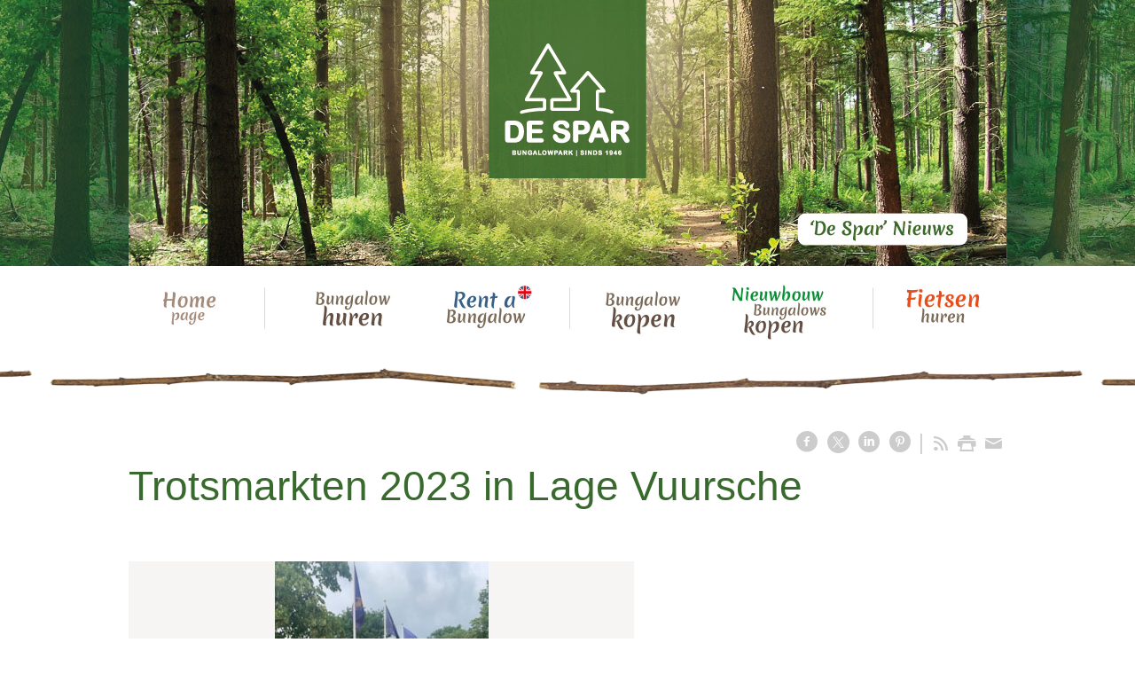

--- FILE ---
content_type: text/html; charset=utf-8
request_url: https://www.bungalowparkdespar.nl/nw-24882-7-4186759/nieuws/trotsmarkten_2023_in_lage_vuursche.html
body_size: 13033
content:
<!DOCTYPE html>
<!-- SoftwareCopyright © 2001-2026 by Ziber (www.ziber.nl) -->
<!-- This site courtesy of WEB12 -->



<html xmlns="http://www.w3.org/1999/xhtml" lang="nl-NL" class="no-js">
<head>
    
    <meta name="google-site-verification" content="YzdwX6ICTuPl0YNtEz10hYelNRzmn4ZZ7lkLZ0DfqH8"/>
<meta http-equiv="content-type" content="text/html; charset=UTF-8"/>
<meta name="keywords" content="bungalow, Verhuur, Vakantie, huren, vakantiepark, bungalowpark, chalet, utrecht, fietsen, bos, elektrische, mtb, vuursche, lagevuursche, heuvelrug, gooi, knooppunten, ebike"/>
<meta name="generator" content="ZIBER"/>
<meta name="ROBOTS" content="INDEX, FOLLOW, NOODP"/>
    <meta name="viewport" content="width=1140" />
    <meta name="msapplication-config" content="/browserconfig.xml" />
    <title>Trotsmarkten 2023 in Lage Vuursche - Bungalowpark ’De Spar’</title>
    
    <script src="/bundles/site.js?v=GpVVWLtZUE-8-1nkxQyivi7fOcGCsodFj-HOW6MlKRQ1"></script>
<script src="/bundles/common.js?v=aXb9FDEuOrFVlZ4EpcR02zJkUuIJpJLP5M2kgnyWVtE1"></script>

    <script src="/bundles/validation.js?v=xbqr3YocTRZqxF4psr1-HjlKDU97n8C9YFntuxXW5wo1"></script>

    <style>
    .overlay {
        display: none;
        z-index: 10000;
        border: 0px solid #FFFFFF;
    }
    .overlay .close {
        background-image: url('/Assets/Images/close.png');
        position: absolute;
        right: -30px;
        top: -30px;
        cursor: pointer;
        height: 30px;
        width: 30px;
    }
    .overlay iframe { background-color: transparent; display: block;}
    #fancybox-content {
        border-color: #FFFFFF !important;
    }
</style>
<script>
    var Kzn = Kzn || {};
    
    (function () {
        "use strict";
        
        Kzn.Core = Kzn.Core || {};
        
        Kzn.Core.OwnerId = 24882;

        Kzn.Security = Kzn.Security || {};
        Kzn.Security.SecurityString = '';
        
        Kzn.Core.UrlParts = { 
            'News': 'nieuws',
            'Page': 'pagina',
            'Vacancy': 'vacature',
            'Photo': '',
            'Realestate': '',
            'BussinessRealestate': '',
            'Agenda': '',
            'Download': 'download',
            'Car': '',
            'Product': 'product',
            'Faq': '',
            'Menu': '',
            'Mailinglist': '',
            'Form': '',
            'Company': 'bedrijven',
            'Poll': '',
            'CV' : ''
        };
    })();
</script>
    <link href="/bundles/common.css?v=juVM281tdFIxPijEOO68bnc4vk6_8ROSx8WI6sgzI-Q1" rel="stylesheet"/>

    <link rel="stylesheet" href="/styles/24882/15944/combined.css"/>
    
    
    <link rel="alternate" media="only screen and (max-width:640px)" href="https://m.bungalowparkdespar.nl/#!/news/4186759" />
    

    <style type="text/css">
        body {
            background-repeat: no-repeat;z-index: 0;background-position: center top;background-color: #FFFFFF;background-color: rgb(255,255,255);
            z-index: inherit;
        }
        /* Chrome centered background 1px issue */
        @media screen {
            body{ background-position: 49.99999% top !important; }
        }
        #site-wrapper {
            display: block;
            position: relative;
            min-height: 100%;
            height: 100%;
        }
        #section { 
            min-width:990px;margin-top:0px;padding:85px 0px 140px 0px;
        }

        .section-sidebar-wrapper #section{
            margin-bottom: -10000px;
            padding-bottom: 10140px;
        }

        .section-sidebar-wrapper #sideBar {
            margin-bottom: -10000px;
            padding-bottom: 10000px;
        }

        .sidebar-disableable #section {
            width: 990px;
        }        
        .section-wrapper {
            width: 990px;   
            overflow: hidden;
        }
        .sidebar-wrapper {
            width: 0px;
        }
        .section-sidebar-wrapper {
            width: 990px;
            overflow-y: hidden;
        }
        .section-sidebar-wrapper > div {
            float: left;
        }
        #website.sidebar-left .section-sidebar-wrapper  > div {
             float: right;
        }
        
        
        #website {
            position: relative;
            z-index: 10;
            min-height: 100%;
            height: 100%; /* Needed to stick the footer at the bottom */
        }
        .site-width {
            width: 990px;
        }
        #website, #footer-wrapper, #linkbuilding-wrapper, #disclaimer-wrapper, #copyright {
            margin: 0 auto;
        }
        #website-style {
            position: relative;
            background-repeat: no-repeat;z-index: 10;background-position: left top;top: 0px;
            
        }

        
        #website {
        
            min-height: 100%;
            height: auto !important;
            height: 100%;
            margin: 0 auto -30px;
        }
        #footer, #footer-push {
            min-height: 30px;
        }
        
        #footer {
            position: relative; /* For sticky footer */
        }
        #footer #footer-wrapper {
            -webkit-box-sizing: border-box;
            -moz-box-sizing: border-box;
            box-sizing: border-box;
        }
        #disclaimer-wrapper, #linkbuilding-wrapper {
            text-align: center
        }
        .design-layer {
            display: block;
            width: 100%;
            top: 0;
            bottom: 0;
            position: absolute;
        }

        .design-layer.fixed {
            position: fixed;
            top: 0;
            bottom: 0;
            left: 0;
            right: 0;
        }
        
        .video-or-color-wrapper {
            left: 50%;
            -ms-transform: translate(-50%);
            -webkit-transform: translate(-50%);
            transform: translate(-50%);
            overflow: hidden;
        }

        .video-or-color-wrapper iframe {
            position: absolute;
            top: 50%;
            left: 50%;
            -ms-transform: translate(-50%, -50%);
            -webkit-transform: translate(-50%, -50%);
            transform: translate(-50%, -50%);
            width: 100%;
            height: 100%;
        }

        .video-or-color-wrapper .video-or-color-overlay {
            position: absolute;
            top: 0;
            left: 0;
            right: 0;
            bottom: 0;
        }

        .segmentrow.lock.top {
            position: fixed;
            z-index: 1000;
            top: 0;
        }
        
        .segmentrow.lockfullwidth {
            background-color: ;
            background-image: Url("");
            background-position: top center;
            background-repeat:no-repeat;
            left: 0;
            margin: 0 auto;
            right: 0;
            width: 100%;
            position: fixed;
            z-index: 1000;
        }
        
        .segmentrow.lock > div, .segmentrow.lockfullwidth > div {
            margin: 0 auto;
        }

        #website-content .headerfullwidth .pos.variablePosition {
            position: fixed;
            left: 0;
            right: 0;
            width: 100%
        }
        #variableHeader .slick-slide, #variableHeader .singleimage {
            background-size: cover;
            background-repeat: no-repeat;
            background-position: center;
            width: 100%;
        }

        #variableHeader .singleimage {
            display: block;
        }

        .headerfullwidth #variableHeader .singleimage {
            min-width: 990px;
        }

		#cookiewall > div {
			width: 990px;
		}
    </style>
    <style>.segmentrow, .segmentcol-wrapper  { vertical-align: top; font-size: 0; }.pos { display: inline-block;  position: relative;}.segmentcol-wrapper  > div {display: inline-block; vertical-align: top;}.segmentcol-wrapper .segmentcol > div {display:block;}.pos > div { position: relative; }.pos .segment { display: block; }.pos0, .pos0 .segment { width: 990px; height: 300px;}
.pos1, .pos1 .segment { width: 154px; height: 97px;}.pos1 .segment {background-image: url('/content/24882/sites/dsg/design15944/1.jpg');background-size: 154px 97px;}
.pos2, .pos2 .segment { width: 176px; height: 97px;}.pos2 .segment {background-image: url('/content/24882/sites/dsg/design15944/2.jpg');background-size: 176px 97px;}
.pos3, .pos3 .segment { width: 167px; height: 97px;}.pos3 .segment {background-image: url('/content/24882/sites/dsg/design15944/3.jpg');background-size: 167px 97px;}
.pos4, .pos4 .segment { width: 158px; height: 97px;}.pos4 .segment {background-image: url('/content/24882/sites/dsg/design15944/4.jpg');background-size: 158px 97px;}
.pos5, .pos5 .segment { width: 184px; height: 97px;}.pos5 .segment {background-image: url('/content/24882/sites/dsg/design15944/5.jpg');background-size: 184px 97px;}
.pos6, .pos6 .segment { width: 151px; height: 97px;}.pos6 .segment {background-image: url('/content/24882/sites/dsg/design15944/6.jpg');background-size: 151px 97px;}
</style>
    
<style>

	.menu
	{
	    display: block;
		position: absolute;
		list-style-type: none;
		padding:0;
		z-index: 10;
	}
	.menu li{
		position: relative;
		background-position: top left;
		background-repeat: no-repeat;
	}
	.menu ul {
		left: 100%;
		top: -0px;
		position: absolute;
	}
	.menu li a {
		display: block;
	}
    .menu li a:hover {
        text-decoration: none !important;
    }
	.menu .subMenuOpener{
	    position: absolute;
	    right: 0;
	    top: 0;
		display:block;
        background: transparent;
		background-repeat:no-repeat;
		background-position:right;
	}
    .menu
    {
        list-style-type: none;
        margin: 0pt;
        border-style: solid;
        border-width: 0px;
        border-color: #386A2D;
        font-family: Arial;
        font-size: 14px;
        white-space: nowrap;
    }
    .menu li
    {
        width: auto;
            padding-right: 30px;
        opacity: 1.00;
        background: transparent;
        background-repeat: repeat;
        background-color: #386A2D;
        height: 30px;
        text-align: left;
    }
    .menu li + li {
        border-top-width: 1px;
        border-top-style: solid;
        border-top-color: rgba(0,0,0,0.1);
    }
    .menu .subMenuOpener {
        width: 30px;
        height: 30px;
    }
    .menu > li:hover .subMenuOpener, .menu > li:active .subMenuOpener
    {
    }
    .menu > li:hover, .menu > li.active
    {
        opacity: 1;
        background-image: none;
        background-color: #739664;
        height: 30px;
    }
    .menu li .sml
    {
        text-indent: 10px;
        line-height: 30px;
        white-space: nowrap;
        display: block;
        background:transparent;
        color: #FFFFFF;
        font-weight: 400;
        font-style: normal;
        text-decoration: none;
        text-transform: none;
    }
    .menu > li:hover > .sml, .menu > li:active > .sml
    {
        color: #FFFFFF;
        font-weight: 400;
        font-style: normal;
        text-decoration: none;
        text-transform: none;
    }

</style>
<script type="text/javascript">
    (function () {
        Kzn.Core.addFonts(['Arial'])

        $(document).ready(function () {
            $('.dropdownmenu').submenus();
            Kzn.Core.initializeOverlays('.dropdownmenu');
        });
    })();
</script>
    
    <link rel="canonical" href="https://www.bungalowparkdespar.nl/nw-24882-7-4186759/nieuws/trotsmarkten_2023_in_lage_vuursche.html"/>
    

<meta property="og:type" content="article" />
<meta property="og:title" content="Trotsmarkten 2023 in Lage Vuursche" />
<meta property="og:description" content=" Trotsmarkten is voor komend seizoen weer een aantal markten aan het organiseren voor Lage Vuursche. Zo als het er nu naar uit ziet kunt u zaterdag 20 Mei genieten van het schaapscheerdersfeest en is er in de zomer elke vrijdag een zomermarkt. Een mooie aanvulling op de vele mogelijkheden rondom on&amp;hellip;" />
<meta property="og:url" content="https://www.bungalowparkdespar.nl/nw-24882-7-4186759/nieuws/trotsmarkten_2023_in_lage_vuursche.html" />

        <meta property="og:image" content="https://www.bungalowparkdespar.nl/content/24882/news/clnt/4186759_1554297.jpg?width=1600&amp;height=1200" />
        <meta property="og:image:width" content="1600" />
        <meta property="og:image:height" content="1200" />



    <link href="/Scripts/Plugins/jquery-lightbox/css/jquery.lightbox-0.5.css" rel="Stylesheet" type="text/css"/><link href="/styles/24882/15944/news.css" rel="Stylesheet" type="text/css"/>
    
    
</head>
<body>
    
    

    <div id="site-wrapper" data-template-id="4">
        <div data-parallax="False" class="design-layer" style="background-image: url(&#39;/content/24882/sites/dsg/design15944/layer_69978_963c8b2c12734a1b950a8e2985ce55ad.png&#39;);background-repeat: repeat-x;z-index: 1;background-position: center top;"></div>
            <div data-parallax="False" class="design-layer fixed" style="background-image: url(&#39;/content/24882/sites/dsg/design15944/layer_70033_54b9117259274de08e05dbf7dad2de58.png&#39;);background-repeat: repeat-x;z-index: 2;background-position: center top;"></div>
            <div data-parallax="False" class="design-layer" style="background-image: url(&#39;/content/24882/sites/dsg/design15944/layer_70034_85204ac2dd2a407796425326d158ad38.png&#39;);background-repeat: repeat-x;z-index: 3;background-position: center top;"></div>
            <div data-parallax="False" class="design-layer fixed" style="background-image: url(&#39;/content/24882/sites/dsg/design15944/layer_70032_cc50fd8f02bd495782309794b47b5b4e.png&#39;);background-repeat: repeat-x;z-index: 4;background-position: center top;"></div>
            <div data-parallax="False" class="design-layer" style="background-image: url(&#39;/content/24882/sites/dsg/design15944/layer_70031_90bfbfc149154fed900026f496cae6e0.jpg&#39;);background-repeat: no-repeat;z-index: 5;background-position: center top;"></div>
            <div data-parallax="False" class="design-layer" style="background-image: url(&#39;/content/24882/sites/dsg/design15944/layer_70026_fe751aa2700447239f312a79180edff0.png&#39;);background-repeat: no-repeat;z-index: 6;background-position: center bottom;"></div>
            

        <div id="website" class="site-width sidebar-off  ">
            <div id="website-content">
                <div id="website-style">
                    
    <div class="segmentrow"><div data-alt-file="" class="pos pos0 variablePosition"><div id="variableHeader" style="overflow:hidden;width:990px;height:300px"></div></div></div>
    <div class="segmentrow lock" style="width:990px"><div data-alt-file="" class="pos pos1"><a href="/pg-24882-7-43917/pagina/bungalowpark_de_spar_in_lage_vuursche_heet_u_welkom.html"><span class="segment"></span></a></div><div data-alt-file="" class="pos pos2"><a href="/pg-24882-7-119949/pagina/bungalow_huren.html"><span class="segment"></span></a></div><div data-alt-file="" class="pos pos3"><a href="/pg-24882-7-119390/pagina/rent_a_bungalow_-english.html"><span class="segment"></span></a></div><div data-alt-file="" class="pos pos4"><a href="/pg-24882-7-43929/pagina/bungalow_verkoop.html"><span class="segment"></span></a></div><div data-alt-file="" class="pos pos5"><a href="/pg-24882-7-113019/pagina/te_koop_nieuwbouw_bungalow_101_tm_118.html"><span class="segment"></span></a></div><div data-alt-file="" class="pos pos6"><a href="/pg-24882-7-95507/pagina/fietsen_huren.html"><span class="segment"></span></a></div></div><div class="lockpseudo" style="display:none;width:990px;height:97px"></div>
    <div class="segmentrow">
        <div class="section-wrapper">
            <div id="section" class="section">
                
    <div id="news-content" class="news bs-3 nw-section-text " itemscope itemtype="http://schema.org/NewsArticle">
        <link itemprop="mainEntityOfPage" href="/nw-24882-7-4186759/nieuws/trotsmarkten_2023_in_lage_vuursche.html"/>
        

    <div class='linksHeading'>

        <div class="buttons right"><a href="http://www.facebook.com/sharer/sharer.php?u=https%3a%2f%2fwww.bungalowparkdespar.nl%2fnw-24882-7-4186759%2fnieuws%2ftrotsmarkten_2023_in_lage_vuursche.html" target="_blank" class="icon-facebook"></a><a href="http://x.com/intent/post?text=Trotsmarkten+2023+in+Lage+Vuursche&amp;url=https%3a%2f%2fwww.bungalowparkdespar.nl%2fnw-24882-7-4186759%2fnieuws%2ftrotsmarkten_2023_in_lage_vuursche.html" target="_blank" class="icon-twitter"></a><a href="http://www.linkedin.com/shareArticle?mini=true&amp;url=https%3a%2f%2fwww.bungalowparkdespar.nl%2fnw-24882-7-4186759%2fnieuws%2ftrotsmarkten_2023_in_lage_vuursche.html" target="_blank" class="icon-linkedin"></a><a href="http://pinterest.com/pin/create/button/?media=https://www.bungalowparkdespar.nl/content/24882/news/clnt/4186759_1554297.jpg&amp;url=https%3a%2f%2fwww.bungalowparkdespar.nl%2fnw-24882-7-4186759%2fnieuws%2ftrotsmarkten_2023_in_lage_vuursche.html" target="_blank" class="icon-pinterest"></a><span class="separator"></span><a href="https://www.bungalowparkdespar.nl/feeds/?content=News&amp;method=rss" target="_blank" class="icon-rss"></a><a href="/nw-24882-6-4186759/nieuws/trotsmarkten_2023_in_lage_vuursche.html" rel="#overlay" data-pwidth="600" data-pheight="85%" class="icon-print"></a><a href="/News/News/Email/24882/4186759" rel="#overlay" data-pwidth="600" data-pheight="85%" class="icon-mail"></a></div>
        <div class='reset'>
        </div>
    </div>
    <h1 class='bs-1 nw-section-heading2 ' itemprop="headline">Trotsmarkten 2023 in Lage Vuursche</h1>
    <h2 class='bs-2 nw-section-heading3 ' itemprop="alternativeHeadline">Schaapscheerdersfeest en Zomermarkten</h2>
        <div id='largeMediaWrapper' class='bs-8-bg nw-section-photo-bg '>
            <div id='largeMedia' style='width: 570px; height: 321px;'>
                        <a href='/content/24882/news/clnt/4186759_1554297.jpg?width=1600&amp;height=1200&amp;mode=max' target='_blank' title='Zomermarkt-Lage-Vuursche'>
                            <div class="hasImage" style='width: 570px; height: 321px; background-image: url("/content/24882/news/clnt/4186759_1554297.jpg?maxwidth=570&amp;maxheight=321")'>
                                <img src='/content/24882/news/clnt/4186759_1554297.jpg?maxwidth=570&amp;maxheight=321'
                                     alt='Zomermarkt-Lage-Vuursche'
                                     title='Zomermarkt-Lage-Vuursche'
                                     itemprop="image"
                                     class="media image" />
                            </div>
                        </a>
            </div>
        </div>
    <div id='newsDates' class="bs-3 nw-section-publish-date ">
            <p>Gepubliceerd: <span class='date bs-3 nw-section-publish-date ' itemprop="datePublished">21-02-2023</span></p>
    </div>
    <div class='article' itemprop="articleBody">
        <p>Trotsmarkten is voor komend seizoen weer een aantal markten aan het organiseren voor Lage Vuursche. Zo als het er nu naar uit ziet kunt u zaterdag 20 Mei genieten van het schaapscheerdersfeest en is er in de zomer elke vrijdag een zomermarkt. Een mooie aanvulling op de vele mogelijkheden rondom ons mooie dorpje!</p>
    </div> 
            <div itemprop="author" itemscope itemtype="http://schema.org/Person" style="display: none;">
                <meta itemprop="name" content="M. de Kruyf"/>
            </div>
        <div itemprop="publisher" itemscope itemtype="http://schema.org/Organization" style="display: none;">
            <meta itemprop="name" content="Bungalowpark ’De Spar’" />
            <div itemprop="logo" itemscope itemtype="https://schema.org/ImageObject">
                <meta itemprop="url" content="/content/24882/company/clnt/logo.jpg" />
            </div>
        </div>
        <div id='newsRelated' class="bs-3 nw-section-part-text ">
        </div>
        <div id='newsTags' class="bs-3 nw-section-part-text ">
        </div>
    <div id='newsReaction' class="bs-3 nw-section-part-text "></div>
        <div id='newsOther' class="bs-3 nw-section-part-text ">

<div class='otherArticles'>
    <h3 class="bs-2 nw-section-part-titles ">Overig nieuws</h3>
    <div class='hrLight'><hr /></div>
        <div class='other ellipsis'>
            <span class='date'>27-11-2025</span> - <a class="entry-unrelated bs-4 nw-section-part-link " href="/nw-24882-7-4698366/nieuws/prijzen_voor_het_seizoen_2026_staan_op_de_website.html" title="Prijzen voor het seizoen 2026 staan op de website">Prijzen voor het seizoen 2026 staan op de website</a>
        </div>
        <div class='other ellipsis'>
            <span class='date'>15-04-2025</span> - <a class="entry-unrelated bs-4 nw-section-part-link " href="/nw-24882-7-4608162/nieuws/activiteitenkalender_update_seizoen_2025.html" title="Activiteitenkalender update seizoen 2025">Activiteitenkalender update seizoen 2025</a>
        </div>
        <div class='other ellipsis'>
            <span class='date'>31-03-2025</span> - <a class="entry-unrelated bs-4 nw-section-part-link " href="/nw-24882-7-4600131/nieuws/laadpalen.html" title="Laadpalen">Laadpalen</a>
        </div>
        <div class='other ellipsis'>
            <span class='date'>25-02-2025</span> - <a class="entry-unrelated bs-4 nw-section-part-link " href="/nw-24882-7-4584703/nieuws/prijzen_2025.html" title="Prijzen 2025">Prijzen 2025</a>
        </div>
        <div class='other ellipsis'>
            <span class='date'>06-12-2024</span> - <a class="entry-unrelated bs-4 nw-section-part-link " href="/nw-24882-7-4546718/nieuws/prijzen_voor_seizoen_2025_staan_op_de_website.html" title="Prijzen voor seizoen 2025 staan op de website">Prijzen voor seizoen 2025 staan op de website</a>
        </div>
        <div class='other ellipsis'>
            <span class='date'>11-07-2024</span> - <a class="entry-unrelated bs-4 nw-section-part-link " href="/nw-24882-7-4468201/nieuws/heel_veel_zomervakantie-activiteiten.html" title="Heel veel zomervakantie-activiteiten">Heel veel zomervakantie-activiteiten</a>
        </div>
        <div class='other ellipsis'>
            <span class='date'>08-07-2024</span> - <a class="entry-unrelated bs-4 nw-section-part-link " href="/nw-24882-7-4465816/nieuws/zomermarkt_lage_vuursche.html" title="Zomermarkt Lage Vuursche">Zomermarkt Lage Vuursche</a>
        </div>
        <div class='other ellipsis'>
            <span class='date'>13-06-2024</span> - <a class="entry-unrelated bs-4 nw-section-part-link " href="/nw-24882-7-4450087/nieuws/dicht_bij_huis.html" title="Dicht bij huis....">Dicht bij huis....</a>
        </div>
        <div class='other ellipsis'>
            <span class='date'>19-04-2024</span> - <a class="entry-unrelated bs-4 nw-section-part-link " href="/nw-24882-7-4420229/nieuws/voorjaar_in_lage_vuursche.html" title="Voorjaar in Lage Vuursche">Voorjaar in Lage Vuursche</a>
        </div>
        <div class='other ellipsis'>
            <span class='date'>22-03-2024</span> - <a class="entry-unrelated bs-4 nw-section-part-link " href="/nw-24882-7-4402938/nieuws/lang_weekend_lage_vuursche.html" title="Lang weekend Lage Vuursche">Lang weekend Lage Vuursche</a>
        </div>
        <div class='other ellipsis'>
            <span class='date'>15-02-2024</span> - <a class="entry-unrelated bs-4 nw-section-part-link " href="/nw-24882-7-4192944/nieuws/activiteitenkalender_update_seizoen_2024.html" title="Activiteitenkalender update seizoen 2024">Activiteitenkalender update seizoen 2024</a>
        </div>
        <div class='other ellipsis'>
            <span class='date'>22-12-2023</span> - <a class="entry-unrelated bs-4 nw-section-part-link " href="/nw-24882-7-4353165/nieuws/kerstgroet_uit_lage_vuursche.html" title="Kerstgroet uit Lage Vuursche">Kerstgroet uit Lage Vuursche</a>
        </div>
        <div class='other ellipsis'>
            <span class='date'>18-12-2023</span> - <a class="entry-unrelated bs-4 nw-section-part-link " href="/nw-24882-7-4353145/nieuws/kerstmarkt_lage_vuursche.html" title="Kerstmarkt Lage Vuursche">Kerstmarkt Lage Vuursche</a>
        </div>
        <div class='other ellipsis'>
            <span class='date'>22-11-2023</span> - <a class="entry-unrelated bs-4 nw-section-part-link " href="/nw-24882-7-4335444/nieuws/prijzen_voor_seizoen_2024_staan_op_website.html" title="Prijzen voor seizoen 2024 staan op website">Prijzen voor seizoen 2024 staan op website</a>
        </div>
        <div class='other ellipsis'>
            <span class='date'>28-07-2023</span> - <a class="entry-unrelated bs-4 nw-section-part-link " href="/nw-24882-7-4276843/nieuws/houthakkersfeest_lage_vuursche.html" title="Houthakkersfeest Lage Vuursche">Houthakkersfeest Lage Vuursche</a>
        </div>
        <div class='other ellipsis'>
            <span class='date'>19-06-2023</span> - <a class="entry-unrelated bs-4 nw-section-part-link " href="/nw-24882-7-4254983/nieuws/klaprozen_op_het_boetzelaersveld.html" title="Klaprozen op het Boetzelaersveld">Klaprozen op het Boetzelaersveld</a>
        </div>
        <div class='other ellipsis'>
            <span class='date'>16-06-2023</span> - <a class="entry-unrelated bs-4 nw-section-part-link " href="/nw-24882-7-4253565/nieuws/neushoornkever.html" title="Neushoornkever">Neushoornkever</a>
        </div>
        <div class='other ellipsis'>
            <span class='date'>30-05-2023</span> - <a class="entry-unrelated bs-4 nw-section-part-link " href="/nw-24882-7-4241600/nieuws/twee_reekalfjes.html" title="Twee reekalfjes">Twee reekalfjes</a>
        </div>
        <div class='other ellipsis'>
            <span class='date'>22-05-2023</span> - <a class="entry-unrelated bs-4 nw-section-part-link " href="/nw-24882-7-4236903/nieuws/kas_brocante.html" title="Kas Brocante">Kas Brocante</a>
        </div>
        <div class='other ellipsis'>
            <span class='date'>18-05-2023</span> - <a class="entry-unrelated bs-4 nw-section-part-link " href="/nw-24882-7-4235512/nieuws/biodiversiteit.html" title="Biodiversiteit">Biodiversiteit</a>
        </div>
        <div class='other ellipsis'>
            <span class='date'>04-05-2023</span> - <a class="entry-unrelated bs-4 nw-section-part-link " href="/nw-24882-7-4227013/nieuws/de_uitagenda_utrecht_mei_2023_weer_op_de_receptie.html" title="De UITagenda Utrecht mei 2023 weer op de receptie">De UITagenda Utrecht mei 2023 weer op de receptie</a>
        </div>
        <div class='other ellipsis'>
            <span class='date'>04-05-2023</span> - <a class="entry-unrelated bs-4 nw-section-part-link " href="/nw-24882-7-4227008/nieuws/bierappelsap_waterlinie_boekje.html" title="Bier&amp;Appelsap waterlinie boekje">Bier&amp;Appelsap waterlinie boekje</a>
        </div>
        <div class='other ellipsis'>
            <span class='date'>15-03-2023</span> - <a class="entry-unrelated bs-4 nw-section-part-link " href="/nw-24882-7-4198202/nieuws/kampvuurconcerten_bij_kasteel_groeneveld_in_baarn.html" title="Kampvuurconcerten bij kasteel Groeneveld in Baarn">Kampvuurconcerten bij kasteel Groeneveld in Baarn</a>
        </div>
        <div class='other ellipsis'>
            <span class='date'>14-02-2023</span> - <a class="entry-unrelated bs-4 nw-section-part-link " href="/nw-24882-7-4182576/nieuws/fotos_vanuit_de_hoogwerker.html" title="Foto&#39;s vanuit de hoogwerker">Foto&#39;s vanuit de hoogwerker</a>
        </div>
        <div class='other ellipsis'>
            <span class='date'>14-02-2023</span> - <a class="entry-unrelated bs-4 nw-section-part-link " href="/nw-24882-7-4182572/nieuws/jaarlijks_boomonderhoud.html" title="Jaarlijks boomonderhoud">Jaarlijks boomonderhoud</a>
        </div>
        <div class='other ellipsis'>
            <span class='date'>23-12-2022</span> - <a class="entry-unrelated bs-4 nw-section-part-link " href="/nw-24882-7-4157079/nieuws/beste_wensen.html" title="Beste wensen">Beste wensen</a>
        </div>
        <div class='other ellipsis'>
            <span class='date'>22-11-2022</span> - <a class="entry-unrelated bs-4 nw-section-part-link " href="/nw-24882-7-4136509/nieuws/prijzen_voor_seizoen_2023_staan_op_website.html" title="Prijzen voor seizoen 2023 staan op website">Prijzen voor seizoen 2023 staan op website</a>
        </div>
        <div class='other ellipsis'>
            <span class='date'>10-10-2022</span> - <a class="entry-unrelated bs-4 nw-section-part-link " href="/nw-24882-7-4111635/nieuws/pracht_in_lage_vuursche.html" title="Pracht in Lage Vuursche">Pracht in Lage Vuursche</a>
        </div>
        <div class='other ellipsis'>
            <span class='date'>29-09-2020</span> - <a class="entry-unrelated bs-4 nw-section-part-link " href="/nw-24882-7-3810426/nieuws/vroeg_opstaan.html" title="Vroeg opstaan...">Vroeg opstaan...</a>
        </div>
        <div class='other ellipsis'>
            <span class='date'>23-05-2019</span> - <a class="entry-unrelated bs-4 nw-section-part-link " href="/nw-24882-7-3721419/nieuws/uilen_op_het_park.html" title="Uilen op het park">Uilen op het park</a>
        </div>
</div>        </div>
<script type="text/javascript">try { Stats.track(24882,{"ids" : [4186759],"displayed" : "false","printed" : "false","clicked" : "true","emailed" : "false","reacted" : "false","type" : "news"}); } catch(e) { }</script>
    </div>

            </div>
        </div>
    </div>

    
    
                </div>
                <div id="footer-push"></div>
            </div>
            
        </div>

        

<div id="footer" class="section  " style="background-repeat: no-repeat;z-index: 11;background-position: center top;margin-top: 0px;">
<div id="footer-wrapper"><div id="footer-content" class="section site-width" style="margin:0pt auto;padding:55px 0px 34px 0px"><table class="section page-layout "><tr><td width='33.33333%' style='padding-right:26px;'><h2 style="text-align:center">Meteen naar:</h2><p style="text-align:center"><br><a href="http://www.bungalowparkdespar.nl"  title='Homepage'>Homepage</a><br><a href="/nw-24882-1/nieuws"  title=''De Spar' Nieuws'>'De Spar' Nieuws</a><br><a href="/pg-24882-7-77229/pagina/openingstijden_receptie.html"  title='Openingstijden receptie'>Openingstijden receptie</a><br><a href='/content/24882/download/clnt/84203_privacy_statement.pdf' target='_blank' title='Privacy Statement'>Privacy Statement</a><br><a href="/pg-24882-7-43942/pagina/contact.html"  title='Contact'>Contact</a></p></td><td width='33.33333%' style='padding-left:14px; padding-right:14px;'><p style="text-align:center"><br><img src='/content/24882/pages/clnt/453_org.png?width=155&scale=both' alt='Bungalowpark De Spar, Lage Vuursche'></p><p style="text-align:center">&nbsp;</p><p style="text-align:center">&nbsp;</p><p style="text-align:center"><a href='https://www.instagram.com/bungalowparkdespar/' target='_blank' title='De Spar op Instagram'><img src='/content/24882/pages/clnt/648_org.png?width=60&scale=both' alt='De Spar op Instagram'></a>&nbsp; <a href='http://www.facebook.com/people/Bungalowpark-De-Spar/100090220694429' target='_blank' title='De Spar op Facebook'><img src='/content/24882/pages/clnt/647_org.png?width=60&scale=both' alt='De Spar op Facebook'></a></p></td><td width='33.33333%' style='padding-left:26px;'><h2 style="text-align:center">Adresgegevens<br>&nbsp;</h2><p style="text-align:center">Koudelaan 13, Lage Vuursche<br>3723 ME Bilthoven<br><br>T +31 (0)35 666 82 23<br><a href="mailto:info@bungalowparkdespar.nl"  title='info@bungalowparkdespar.nl'>info@bungalowparkdespar.nl</a></p><p style="text-align:center">&nbsp;</p></td></tr></table></div></div>
    <!--Donut#[base64]#-->
<div id="disclaimer-wrapper">
    <div id="disclaimer-content" class="site-width" style="padding-left: 0px;  padding-right: 0px;">Copyright 2026 - Bungalowpark ’De Spar’</div>
</div>
<div id="linkbuilding-wrapper">
    <div id="linkbuilding-content" class="site-width" style="padding-left: 0px; padding-right: 0px;">
        <a href="https://gnap.ziber.eu" target="_blank" rel="nofollow">Inloggen</a>
        
        
            | <a target="_blank" href="https://www.zibersites.nl/webbly">Ziber Website</a>
        
                | Design by <a target="_blank" href="http://www.boermareclame.com">Boerma Reclame B.V.</a>
            
    </div>
</div><!--EndDonut-->
</div>
    </div>
	
    
    <div class="overlay" id="overlay">
        <div id="overlayWrapper" class="overlayWrapper section"></div>
    </div>
    
    
    

<script type="text/javascript" src="/video/player7/jwplayer.js"></script>
   
<script type="text/javascript" src="/Scripts/News.js"></script>


    <script>
Kzn.FlashHeader.init('/FlashHeader/Images/24882/10171?width=990&height=300', 'fade', 5, false);</script>

    <script type="text/javascript">
        (function () {
            var startTop = $(window).scrollTop();
            window.scrollTo(0, 0);
            
            Kzn.Core.addFonts(['Montserrat','Merienda One','']);

            function resizeLayers() {
                setTimeout(function () {
                    var $layers = $('.design-layer'),
                        $website = $('#website'),
                    siteHeight = $website.outerHeight();

                    $layers.css('height', siteHeight);
                }, 0);
            }
            //we could resize all the layers every x milliseconds, but that puts a lot of strain on the browser.
            $(window).load(function() {
                resizeLayers();
                fixFooterPush();
            });
            
            $(window).resize(resizeLayers);

            function fixFooterPush() {
                var footerHeight = $('#footer').outerHeight();
                var offset = $('#website-style').offset().top; //include the top margin if given

                $('#footer-push').css('height', footerHeight + offset);
                $('#website').css('margin-bottom', footerHeight * -1);
			}

            //sticky footer fix
            //we don't know the footer height up front, so fix it if it is loaded
            $(document).ready(function () {
                resizeLayers();
				fixFooterPush();

	            setPaddingForCookieWall();

                if (window.location.hash.length > 0) {
                    scrollTo(window.location.hash.replace('!', ''));
                } else {
                    window.scrollTo(0, startTop);
                };
                $('a[href^="#"]').on('click', function (e) {
                    if (!$(this).hasClass('noscroll')) {
                        e.preventDefault();
                        scrollTo(this.hash.replace('!', ''));
                    }
                });
			});

			function setPaddingForCookieWall() {
				var hasSideBar = false;

				if (hasSideBar) {
					if ($(".sidebar-left").length > 0) {
						$("#cookiewall .cookiewall-wrapper").css("padding-left", 20 + "px");
						$("#cookiewall .cookiewall-wrapper").css("padding-right", 20 + "px");
					} else {
						$("#cookiewall .cookiewall-wrapper").css("padding-left", 0 + "px");
						$("#cookiewall .cookiewall-wrapper").css("padding-right", 0 + "px");
					}

				}
			}

            var scrollTo = function (hash) {
                if (/^#[^&\?=]+$/.exec(hash)) {
                    var $target = $(hash);
                    if (!$target[0]) {
                        $target = $('a[name=' + hash.replace('#', '') + ']');
                    }
                    if ($target[0]) {
                        var lockedButtonRow = $(".segmentrow.lockfullwidth, .segmentrow.lock");
                        var topOffset = $target.offset().top;

                        if (lockedButtonRow.length) {
                            topOffset -= lockedButtonRow.outerHeight();
                        }
                        
                        $('html, body').stop().animate({
                            'scrollTop': topOffset
                        }, 1200, 'easeOutCubic', function () {
                            window.location.hash = hash.replace('#', '#!');
                        });
                    }
                }
            };

            $(window).on('hashchange', function () {
                scrollTo(window.location.hash.replace('!', ''));
			});

            var $fixedfw = [];
            var $fixed = [];
            if ($(".segmentrow.top").length==0) {
                $fixedfw = $(".segmentrow.lockfullwidth");
                $fixed = $(".segmentrow.lock");
            }

            var $header = $(".headerfullwidth .variablePosition");
            var $layers = $('.design-layer[data-parallax=True]');
            var isMob = isMobile();
            if (($layers.length && !isMob) || $fixedfw.length || $fixed.length || $header.length) {
                var htop = $header.length ? $header.offset().top : 0;
                var fwtop = $fixedfw.length ? $fixedfw.offset().top : 0;
                var top = $fixed.length ? $fixed.offset().top : 0;
                var $window = $(window);
                $window.scroll(function (e) {
                    var scrollTop = $window.scrollTop();
                    if ($fixedfw.length) {
                        var newTop = fwtop - scrollTop;
                        
                        if (newTop < 0) {
                            newTop = 0;
                        };
                        $fixedfw.css('top', newTop);
                    }
                    if ($fixed.length) {
                        var pos = top - scrollTop;
                        if (pos <= 0) {
                            if (!$fixed.hasClass("top")) {
                                $fixed.addClass("top");
                                $('.lockpseudo').show();
                            }
                        } else {
                            if ($fixed.hasClass("top")) {
                                $fixed.removeClass("top");
                                $('.lockpseudo').hide();
                            }
                        }
                    }
                    if ($header.length) {
                        var newhTop = htop - scrollTop;
                        $header.css('top', newhTop);
                    };
                    // Do not recalculate parallax elements if the client is mobile
                    if ($layers.length && !isMob) {
                        var j = $layers.length;

                        $layers.each(function(i, item) {
                            var $bgobj = $(item),
                                speed = j--,
                                yPos = -(scrollTop / speed);

                            $bgobj.css({
                                '-webkit-transform': 'translateY( ' + yPos + 'px)',
                                '-moz-transform': 'translateY( ' + yPos + 'px)',
                                'transform': 'translateY( ' + yPos + 'px)'
                            });
                        });
                    };
                });
            }
        })();
    </script>

    
    
<script type="text/javascript">

                
        (function () {
            $.getScript(document.location.protocol + '//' + document.location.host + '/zaTracker/za.js', function (script) {
                try {
                    ZiberTracker.getTracker(document.location.protocol + '//' + document.location.host + '/zaTracker/track').trackPageView();
                } catch (e) {
                    if (typeof (console) !== 'undefined') {
                        console.error(e);
                    }
                }
            });
        })();
                
</script>




    
    <script src="/Scripts/Plugins/jquery-lightbox/js/jquery.lightbox-0.5.js" type="text/javascript"></script>
    <script>
    (function() {
        $.fn.photoStyle.defaults.type = 'lightbox';
        $.fn.photoStyle.defaults.useAnimation = true;
        $.fn.photoStyle.defaults.showOverlay = true;
        $.fn.photoStyle.defaults.overlayColor = '#739664';
        $.fn.photoStyle.defaults.overlayOpacity= '0.5';
        $.fn.photoStyle.defaults.padding= '0';
        $.fn.photoStyle.defaults.paddingColor= '#FFFFFF';
        $.fn.photoStyle.defaults.useGalleryIfAvailable = true;
        
        //setup jquery tools overlay
        if ($.tools.overlay) {
            $.tools.overlay.conf.mask = {
                color: $.fn.photoStyle.defaults.overlayColor,
                loadSpeed: 200,
                opacity: $.fn.photoStyle.defaults.overlayOpacity
            };
        }
    })();

    $(document).ready(function() {
        Kzn.Core.initializeOverlays('body');
    });
</script>

</body>
</html>


--- FILE ---
content_type: text/html; charset=utf-8
request_url: https://www.bungalowparkdespar.nl/FlashHeader/Images/24882/10171?width=990&height=300
body_size: 382
content:
<div style="position:relative;width:100%;height:300px"><a href="https://www.bungalowparkdespar.nl/nw-24882-1/nieuws" style="background-image:url('/content/24882/sites/dsg/design15944/flashheaders/10171_07e7d1051610465cbce764cf743d6e46.jpg');height:300px"></a><a href="https://www.bungalowparkdespar.nl/nw-24882-1/nieuws" style="background-image:url('/content/24882/sites/dsg/design15944/flashheaders/10171_c37136cb2d7d40708c63c3aeaf5c069b.jpg');height:300px"></a><a href="https://www.bungalowparkdespar.nl/nw-24882-1/nieuws" style="background-image:url('/content/24882/sites/dsg/design15944/flashheaders/10171_5737ca24a3134cc9a9c711ed1e559e7b.jpg');height:300px"></a><a href="https://www.bungalowparkdespar.nl/nw-24882-1/nieuws" style="background-image:url('/content/24882/sites/dsg/design15944/flashheaders/10171_60dd6a782284415facf846107765c8bd.jpg');height:300px"></a><a href="https://www.bungalowparkdespar.nl/nw-24882-1/nieuws" style="background-image:url('/content/24882/sites/dsg/design15944/flashheaders/10171_94a2aed324d84e55a33b05b380162cf9.jpg');height:300px"></a></div>